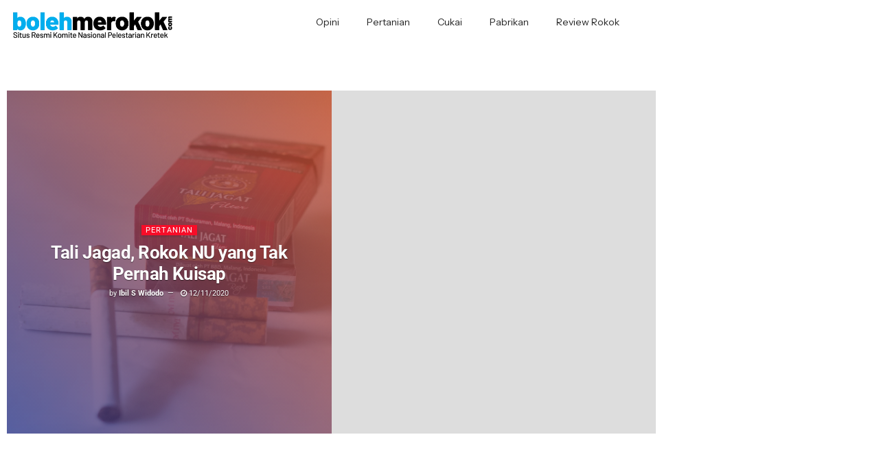

--- FILE ---
content_type: text/html; charset=UTF-8
request_url: https://bolehmerokok.com/tag/tali-jagad/
body_size: 26762
content:
<!doctype html><html lang="en-US"><head><meta charset="UTF-8"><link rel="preconnect" href="https://fonts.gstatic.com/" crossorigin /><meta name="viewport" content="width=device-width, initial-scale=1"><link rel="profile" href="https://gmpg.org/xfn/11"><meta name='robots' content='index, follow, max-image-preview:large, max-snippet:-1, max-video-preview:-1' /> <script data-optimized="1" type="text/javascript" src="[data-uri]" defer></script> <title>tali jagad Archives &#187; Boleh Merokok</title><link rel="canonical" href="https://bolehmerokok.com/tag/tali-jagad/" /><meta property="og:locale" content="en_US" /><meta property="og:type" content="article" /><meta property="og:title" content="tali jagad Archives &#187; Boleh Merokok" /><meta property="og:url" content="https://bolehmerokok.com/tag/tali-jagad/" /><meta property="og:site_name" content="Boleh Merokok" /><meta property="og:image" content="https://bolehmerokok.com/wp-content/uploads/2021/08/27207124839_61c14599df_c.jpg" /><meta property="og:image:width" content="799" /><meta property="og:image:height" content="533" /><meta property="og:image:type" content="image/jpeg" /><meta name="twitter:card" content="summary_large_image" /><meta name="twitter:site" content="@boleh_merokok" /> <script type="application/ld+json" class="yoast-schema-graph">{"@context":"https://schema.org","@graph":[{"@type":"CollectionPage","@id":"https://bolehmerokok.com/tag/tali-jagad/","url":"https://bolehmerokok.com/tag/tali-jagad/","name":"tali jagad Archives &#187; Boleh Merokok","isPartOf":{"@id":"https://purple-snake-773590.hostingersite.com/#website"},"primaryImageOfPage":{"@id":"https://bolehmerokok.com/tag/tali-jagad/#primaryimage"},"image":{"@id":"https://bolehmerokok.com/tag/tali-jagad/#primaryimage"},"thumbnailUrl":"https://bolehmerokok.com/wp-content/uploads/2018/09/27683913415_2508a877a2_k.jpg","breadcrumb":{"@id":"https://bolehmerokok.com/tag/tali-jagad/#breadcrumb"},"inLanguage":"en-US"},{"@type":"ImageObject","inLanguage":"en-US","@id":"https://bolehmerokok.com/tag/tali-jagad/#primaryimage","url":"https://bolehmerokok.com/wp-content/uploads/2018/09/27683913415_2508a877a2_k.jpg","contentUrl":"https://bolehmerokok.com/wp-content/uploads/2018/09/27683913415_2508a877a2_k.jpg","width":2048,"height":1365},{"@type":"BreadcrumbList","@id":"https://bolehmerokok.com/tag/tali-jagad/#breadcrumb","itemListElement":[{"@type":"ListItem","position":1,"name":"Home","item":"https://bolehmerokok.com/"},{"@type":"ListItem","position":2,"name":"tali jagad"}]},{"@type":"WebSite","@id":"https://purple-snake-773590.hostingersite.com/#website","url":"https://purple-snake-773590.hostingersite.com/","name":"Boleh Merokok","description":"Situs Resmi Komite Nasional Pelestarian Kretek","publisher":{"@id":"https://purple-snake-773590.hostingersite.com/#organization"},"potentialAction":[{"@type":"SearchAction","target":{"@type":"EntryPoint","urlTemplate":"https://purple-snake-773590.hostingersite.com/?s={search_term_string}"},"query-input":{"@type":"PropertyValueSpecification","valueRequired":true,"valueName":"search_term_string"}}],"inLanguage":"en-US"},{"@type":"Organization","@id":"https://purple-snake-773590.hostingersite.com/#organization","name":"Komite Nasional Pelestarian Kretek","alternateName":"KNPK","url":"https://purple-snake-773590.hostingersite.com/","logo":{"@type":"ImageObject","inLanguage":"en-US","@id":"https://purple-snake-773590.hostingersite.com/#/schema/logo/image/","url":"https://bolehmerokok.com/wp-content/uploads/2018/12/Logo-KNPK-rev003.jpg","contentUrl":"https://bolehmerokok.com/wp-content/uploads/2018/12/Logo-KNPK-rev003.jpg","width":774,"height":356,"caption":"Komite Nasional Pelestarian Kretek"},"image":{"@id":"https://purple-snake-773590.hostingersite.com/#/schema/logo/image/"},"sameAs":["https://www.facebook.com/BolehMerokokdotcom/","https://x.com/boleh_merokok","https://www.instagram.com/boleh_merokok/"]}]}</script> <link rel='dns-prefetch' href='//www.googletagmanager.com' /><link rel='dns-prefetch' href='//pagead2.googlesyndication.com' /><link rel="alternate" type="application/rss+xml" title="Boleh Merokok &raquo; Feed" href="https://bolehmerokok.com/feed/" /><link rel="alternate" type="application/rss+xml" title="Boleh Merokok &raquo; Comments Feed" href="https://bolehmerokok.com/comments/feed/" /><link rel="alternate" type="application/rss+xml" title="Boleh Merokok &raquo; tali jagad Tag Feed" href="https://bolehmerokok.com/tag/tali-jagad/feed/" /><style id='wp-img-auto-sizes-contain-inline-css'>img:is([sizes=auto i],[sizes^="auto," i]){contain-intrinsic-size:3000px 1500px}
/*# sourceURL=wp-img-auto-sizes-contain-inline-css */</style> <script src="[data-uri]" defer></script><script data-optimized="1" src="https://bolehmerokok.com/wp-content/plugins/litespeed-cache/assets/js/webfontloader.min.js" defer></script><link data-optimized="2" rel="stylesheet" href="https://bolehmerokok.com/wp-content/litespeed/css/7452f4933d9d9ba3b7fc185cdbfb96a7.css?ver=77927" /><style id='global-styles-inline-css'>:root{--wp--preset--aspect-ratio--square: 1;--wp--preset--aspect-ratio--4-3: 4/3;--wp--preset--aspect-ratio--3-4: 3/4;--wp--preset--aspect-ratio--3-2: 3/2;--wp--preset--aspect-ratio--2-3: 2/3;--wp--preset--aspect-ratio--16-9: 16/9;--wp--preset--aspect-ratio--9-16: 9/16;--wp--preset--color--black: #000000;--wp--preset--color--cyan-bluish-gray: #abb8c3;--wp--preset--color--white: #ffffff;--wp--preset--color--pale-pink: #f78da7;--wp--preset--color--vivid-red: #cf2e2e;--wp--preset--color--luminous-vivid-orange: #ff6900;--wp--preset--color--luminous-vivid-amber: #fcb900;--wp--preset--color--light-green-cyan: #7bdcb5;--wp--preset--color--vivid-green-cyan: #00d084;--wp--preset--color--pale-cyan-blue: #8ed1fc;--wp--preset--color--vivid-cyan-blue: #0693e3;--wp--preset--color--vivid-purple: #9b51e0;--wp--preset--gradient--vivid-cyan-blue-to-vivid-purple: linear-gradient(135deg,rgb(6,147,227) 0%,rgb(155,81,224) 100%);--wp--preset--gradient--light-green-cyan-to-vivid-green-cyan: linear-gradient(135deg,rgb(122,220,180) 0%,rgb(0,208,130) 100%);--wp--preset--gradient--luminous-vivid-amber-to-luminous-vivid-orange: linear-gradient(135deg,rgb(252,185,0) 0%,rgb(255,105,0) 100%);--wp--preset--gradient--luminous-vivid-orange-to-vivid-red: linear-gradient(135deg,rgb(255,105,0) 0%,rgb(207,46,46) 100%);--wp--preset--gradient--very-light-gray-to-cyan-bluish-gray: linear-gradient(135deg,rgb(238,238,238) 0%,rgb(169,184,195) 100%);--wp--preset--gradient--cool-to-warm-spectrum: linear-gradient(135deg,rgb(74,234,220) 0%,rgb(151,120,209) 20%,rgb(207,42,186) 40%,rgb(238,44,130) 60%,rgb(251,105,98) 80%,rgb(254,248,76) 100%);--wp--preset--gradient--blush-light-purple: linear-gradient(135deg,rgb(255,206,236) 0%,rgb(152,150,240) 100%);--wp--preset--gradient--blush-bordeaux: linear-gradient(135deg,rgb(254,205,165) 0%,rgb(254,45,45) 50%,rgb(107,0,62) 100%);--wp--preset--gradient--luminous-dusk: linear-gradient(135deg,rgb(255,203,112) 0%,rgb(199,81,192) 50%,rgb(65,88,208) 100%);--wp--preset--gradient--pale-ocean: linear-gradient(135deg,rgb(255,245,203) 0%,rgb(182,227,212) 50%,rgb(51,167,181) 100%);--wp--preset--gradient--electric-grass: linear-gradient(135deg,rgb(202,248,128) 0%,rgb(113,206,126) 100%);--wp--preset--gradient--midnight: linear-gradient(135deg,rgb(2,3,129) 0%,rgb(40,116,252) 100%);--wp--preset--font-size--small: 13px;--wp--preset--font-size--medium: 20px;--wp--preset--font-size--large: 36px;--wp--preset--font-size--x-large: 42px;--wp--preset--spacing--20: 0.44rem;--wp--preset--spacing--30: 0.67rem;--wp--preset--spacing--40: 1rem;--wp--preset--spacing--50: 1.5rem;--wp--preset--spacing--60: 2.25rem;--wp--preset--spacing--70: 3.38rem;--wp--preset--spacing--80: 5.06rem;--wp--preset--shadow--natural: 6px 6px 9px rgba(0, 0, 0, 0.2);--wp--preset--shadow--deep: 12px 12px 50px rgba(0, 0, 0, 0.4);--wp--preset--shadow--sharp: 6px 6px 0px rgba(0, 0, 0, 0.2);--wp--preset--shadow--outlined: 6px 6px 0px -3px rgb(255, 255, 255), 6px 6px rgb(0, 0, 0);--wp--preset--shadow--crisp: 6px 6px 0px rgb(0, 0, 0);}:root { --wp--style--global--content-size: 800px;--wp--style--global--wide-size: 1200px; }:where(body) { margin: 0; }.wp-site-blocks > .alignleft { float: left; margin-right: 2em; }.wp-site-blocks > .alignright { float: right; margin-left: 2em; }.wp-site-blocks > .aligncenter { justify-content: center; margin-left: auto; margin-right: auto; }:where(.wp-site-blocks) > * { margin-block-start: 24px; margin-block-end: 0; }:where(.wp-site-blocks) > :first-child { margin-block-start: 0; }:where(.wp-site-blocks) > :last-child { margin-block-end: 0; }:root { --wp--style--block-gap: 24px; }:root :where(.is-layout-flow) > :first-child{margin-block-start: 0;}:root :where(.is-layout-flow) > :last-child{margin-block-end: 0;}:root :where(.is-layout-flow) > *{margin-block-start: 24px;margin-block-end: 0;}:root :where(.is-layout-constrained) > :first-child{margin-block-start: 0;}:root :where(.is-layout-constrained) > :last-child{margin-block-end: 0;}:root :where(.is-layout-constrained) > *{margin-block-start: 24px;margin-block-end: 0;}:root :where(.is-layout-flex){gap: 24px;}:root :where(.is-layout-grid){gap: 24px;}.is-layout-flow > .alignleft{float: left;margin-inline-start: 0;margin-inline-end: 2em;}.is-layout-flow > .alignright{float: right;margin-inline-start: 2em;margin-inline-end: 0;}.is-layout-flow > .aligncenter{margin-left: auto !important;margin-right: auto !important;}.is-layout-constrained > .alignleft{float: left;margin-inline-start: 0;margin-inline-end: 2em;}.is-layout-constrained > .alignright{float: right;margin-inline-start: 2em;margin-inline-end: 0;}.is-layout-constrained > .aligncenter{margin-left: auto !important;margin-right: auto !important;}.is-layout-constrained > :where(:not(.alignleft):not(.alignright):not(.alignfull)){max-width: var(--wp--style--global--content-size);margin-left: auto !important;margin-right: auto !important;}.is-layout-constrained > .alignwide{max-width: var(--wp--style--global--wide-size);}body .is-layout-flex{display: flex;}.is-layout-flex{flex-wrap: wrap;align-items: center;}.is-layout-flex > :is(*, div){margin: 0;}body .is-layout-grid{display: grid;}.is-layout-grid > :is(*, div){margin: 0;}body{padding-top: 0px;padding-right: 0px;padding-bottom: 0px;padding-left: 0px;}a:where(:not(.wp-element-button)){text-decoration: underline;}:root :where(.wp-element-button, .wp-block-button__link){background-color: #32373c;border-width: 0;color: #fff;font-family: inherit;font-size: inherit;font-style: inherit;font-weight: inherit;letter-spacing: inherit;line-height: inherit;padding-top: calc(0.667em + 2px);padding-right: calc(1.333em + 2px);padding-bottom: calc(0.667em + 2px);padding-left: calc(1.333em + 2px);text-decoration: none;text-transform: inherit;}.has-black-color{color: var(--wp--preset--color--black) !important;}.has-cyan-bluish-gray-color{color: var(--wp--preset--color--cyan-bluish-gray) !important;}.has-white-color{color: var(--wp--preset--color--white) !important;}.has-pale-pink-color{color: var(--wp--preset--color--pale-pink) !important;}.has-vivid-red-color{color: var(--wp--preset--color--vivid-red) !important;}.has-luminous-vivid-orange-color{color: var(--wp--preset--color--luminous-vivid-orange) !important;}.has-luminous-vivid-amber-color{color: var(--wp--preset--color--luminous-vivid-amber) !important;}.has-light-green-cyan-color{color: var(--wp--preset--color--light-green-cyan) !important;}.has-vivid-green-cyan-color{color: var(--wp--preset--color--vivid-green-cyan) !important;}.has-pale-cyan-blue-color{color: var(--wp--preset--color--pale-cyan-blue) !important;}.has-vivid-cyan-blue-color{color: var(--wp--preset--color--vivid-cyan-blue) !important;}.has-vivid-purple-color{color: var(--wp--preset--color--vivid-purple) !important;}.has-black-background-color{background-color: var(--wp--preset--color--black) !important;}.has-cyan-bluish-gray-background-color{background-color: var(--wp--preset--color--cyan-bluish-gray) !important;}.has-white-background-color{background-color: var(--wp--preset--color--white) !important;}.has-pale-pink-background-color{background-color: var(--wp--preset--color--pale-pink) !important;}.has-vivid-red-background-color{background-color: var(--wp--preset--color--vivid-red) !important;}.has-luminous-vivid-orange-background-color{background-color: var(--wp--preset--color--luminous-vivid-orange) !important;}.has-luminous-vivid-amber-background-color{background-color: var(--wp--preset--color--luminous-vivid-amber) !important;}.has-light-green-cyan-background-color{background-color: var(--wp--preset--color--light-green-cyan) !important;}.has-vivid-green-cyan-background-color{background-color: var(--wp--preset--color--vivid-green-cyan) !important;}.has-pale-cyan-blue-background-color{background-color: var(--wp--preset--color--pale-cyan-blue) !important;}.has-vivid-cyan-blue-background-color{background-color: var(--wp--preset--color--vivid-cyan-blue) !important;}.has-vivid-purple-background-color{background-color: var(--wp--preset--color--vivid-purple) !important;}.has-black-border-color{border-color: var(--wp--preset--color--black) !important;}.has-cyan-bluish-gray-border-color{border-color: var(--wp--preset--color--cyan-bluish-gray) !important;}.has-white-border-color{border-color: var(--wp--preset--color--white) !important;}.has-pale-pink-border-color{border-color: var(--wp--preset--color--pale-pink) !important;}.has-vivid-red-border-color{border-color: var(--wp--preset--color--vivid-red) !important;}.has-luminous-vivid-orange-border-color{border-color: var(--wp--preset--color--luminous-vivid-orange) !important;}.has-luminous-vivid-amber-border-color{border-color: var(--wp--preset--color--luminous-vivid-amber) !important;}.has-light-green-cyan-border-color{border-color: var(--wp--preset--color--light-green-cyan) !important;}.has-vivid-green-cyan-border-color{border-color: var(--wp--preset--color--vivid-green-cyan) !important;}.has-pale-cyan-blue-border-color{border-color: var(--wp--preset--color--pale-cyan-blue) !important;}.has-vivid-cyan-blue-border-color{border-color: var(--wp--preset--color--vivid-cyan-blue) !important;}.has-vivid-purple-border-color{border-color: var(--wp--preset--color--vivid-purple) !important;}.has-vivid-cyan-blue-to-vivid-purple-gradient-background{background: var(--wp--preset--gradient--vivid-cyan-blue-to-vivid-purple) !important;}.has-light-green-cyan-to-vivid-green-cyan-gradient-background{background: var(--wp--preset--gradient--light-green-cyan-to-vivid-green-cyan) !important;}.has-luminous-vivid-amber-to-luminous-vivid-orange-gradient-background{background: var(--wp--preset--gradient--luminous-vivid-amber-to-luminous-vivid-orange) !important;}.has-luminous-vivid-orange-to-vivid-red-gradient-background{background: var(--wp--preset--gradient--luminous-vivid-orange-to-vivid-red) !important;}.has-very-light-gray-to-cyan-bluish-gray-gradient-background{background: var(--wp--preset--gradient--very-light-gray-to-cyan-bluish-gray) !important;}.has-cool-to-warm-spectrum-gradient-background{background: var(--wp--preset--gradient--cool-to-warm-spectrum) !important;}.has-blush-light-purple-gradient-background{background: var(--wp--preset--gradient--blush-light-purple) !important;}.has-blush-bordeaux-gradient-background{background: var(--wp--preset--gradient--blush-bordeaux) !important;}.has-luminous-dusk-gradient-background{background: var(--wp--preset--gradient--luminous-dusk) !important;}.has-pale-ocean-gradient-background{background: var(--wp--preset--gradient--pale-ocean) !important;}.has-electric-grass-gradient-background{background: var(--wp--preset--gradient--electric-grass) !important;}.has-midnight-gradient-background{background: var(--wp--preset--gradient--midnight) !important;}.has-small-font-size{font-size: var(--wp--preset--font-size--small) !important;}.has-medium-font-size{font-size: var(--wp--preset--font-size--medium) !important;}.has-large-font-size{font-size: var(--wp--preset--font-size--large) !important;}.has-x-large-font-size{font-size: var(--wp--preset--font-size--x-large) !important;}
:root :where(.wp-block-pullquote){font-size: 1.5em;line-height: 1.6;}
/*# sourceURL=global-styles-inline-css */</style><style id='ez-toc-inline-css'>div#ez-toc-container .ez-toc-title {font-size: 120%;}div#ez-toc-container .ez-toc-title {font-weight: 500;}div#ez-toc-container ul li , div#ez-toc-container ul li a {font-size: 95%;}div#ez-toc-container ul li , div#ez-toc-container ul li a {font-weight: 500;}div#ez-toc-container nav ul ul li {font-size: 90%;}.ez-toc-box-title {font-weight: bold; margin-bottom: 10px; text-align: center; text-transform: uppercase; letter-spacing: 1px; color: #666; padding-bottom: 5px;position:absolute;top:-4%;left:5%;background-color: inherit;transition: top 0.3s ease;}.ez-toc-box-title.toc-closed {top:-25%;}
.ez-toc-container-direction {direction: ltr;}.ez-toc-counter ul{counter-reset: item ;}.ez-toc-counter nav ul li a::before {content: counters(item, '.', decimal) '. ';display: inline-block;counter-increment: item;flex-grow: 0;flex-shrink: 0;margin-right: .2em; float: left; }.ez-toc-widget-direction {direction: ltr;}.ez-toc-widget-container ul{counter-reset: item ;}.ez-toc-widget-container nav ul li a::before {content: counters(item, '.', decimal) '. ';display: inline-block;counter-increment: item;flex-grow: 0;flex-shrink: 0;margin-right: .2em; float: left; }
/*# sourceURL=ez-toc-inline-css */</style> <script src="https://bolehmerokok.com/wp-includes/js/jquery/jquery.min.js" id="jquery-core-js"></script> <script data-optimized="1" src="https://bolehmerokok.com/wp-content/litespeed/js/4890a2debfb61a155d8e127dde582dbc.js?ver=82dbc" id="jquery-migrate-js" defer data-deferred="1"></script> 
 <script src="https://www.googletagmanager.com/gtag/js?id=G-S3NDMJN8K9" id="google_gtagjs-js" defer data-deferred="1"></script> <script id="google_gtagjs-js-after" src="[data-uri]" defer></script> <link rel="https://api.w.org/" href="https://bolehmerokok.com/wp-json/" /><link rel="alternate" title="JSON" type="application/json" href="https://bolehmerokok.com/wp-json/wp/v2/tags/938" /><link rel="EditURI" type="application/rsd+xml" title="RSD" href="https://bolehmerokok.com/xmlrpc.php?rsd" /><meta name="generator" content="WordPress 6.9" /><meta name="generator" content="Site Kit by Google 1.171.0" /><meta name="google-adsense-platform-account" content="ca-host-pub-2644536267352236"><meta name="google-adsense-platform-domain" content="sitekit.withgoogle.com"><meta name="generator" content="Elementor 3.34.1; features: e_font_icon_svg; settings: css_print_method-external, google_font-enabled, font_display-auto"><style>.e-con.e-parent:nth-of-type(n+4):not(.e-lazyloaded):not(.e-no-lazyload),
				.e-con.e-parent:nth-of-type(n+4):not(.e-lazyloaded):not(.e-no-lazyload) * {
					background-image: none !important;
				}
				@media screen and (max-height: 1024px) {
					.e-con.e-parent:nth-of-type(n+3):not(.e-lazyloaded):not(.e-no-lazyload),
					.e-con.e-parent:nth-of-type(n+3):not(.e-lazyloaded):not(.e-no-lazyload) * {
						background-image: none !important;
					}
				}
				@media screen and (max-height: 640px) {
					.e-con.e-parent:nth-of-type(n+2):not(.e-lazyloaded):not(.e-no-lazyload),
					.e-con.e-parent:nth-of-type(n+2):not(.e-lazyloaded):not(.e-no-lazyload) * {
						background-image: none !important;
					}
				}</style> <script async src="https://pagead2.googlesyndication.com/pagead/js/adsbygoogle.js?client=ca-pub-3171448894156039&amp;host=ca-host-pub-2644536267352236" crossorigin="anonymous"></script> <link rel="icon" href="https://bolehmerokok.com/wp-content/uploads/2016/03/Icon-bolehmerokok-1-150x150.png" sizes="32x32" /><link rel="icon" href="https://bolehmerokok.com/wp-content/uploads/2016/03/Icon-bolehmerokok-1.png" sizes="192x192" /><link rel="apple-touch-icon" href="https://bolehmerokok.com/wp-content/uploads/2016/03/Icon-bolehmerokok-1.png" /><meta name="msapplication-TileImage" content="https://bolehmerokok.com/wp-content/uploads/2016/03/Icon-bolehmerokok-1.png" /><style id="jeg_dynamic_css" type="text/css" data-type="jeg_custom-css"></style></head><body class="archive tag tag-tali-jagad tag-938 wp-custom-logo wp-embed-responsive wp-theme-hello-elementor hello-elementor-default elementor-page-13194 elementor-default elementor-template-full-width elementor-kit-7448"><a class="skip-link screen-reader-text" href="#content">Skip to content</a><header data-elementor-type="header" data-elementor-id="13146" class="elementor elementor-13146 elementor-location-header" data-elementor-post-type="elementor_library"><section class="elementor-section elementor-top-section elementor-element elementor-element-4f6679f elementor-section-content-middle elementor-section-boxed elementor-section-height-default elementor-section-height-default" data-id="4f6679f" data-element_type="section" data-settings="{&quot;background_background&quot;:&quot;classic&quot;,&quot;sticky&quot;:&quot;top&quot;,&quot;sticky_on&quot;:[&quot;desktop&quot;,&quot;tablet&quot;,&quot;mobile&quot;],&quot;sticky_offset&quot;:0,&quot;sticky_effects_offset&quot;:0,&quot;sticky_anchor_link_offset&quot;:0}"><div class="elementor-container elementor-column-gap-default"><div class="elementor-column elementor-col-50 elementor-top-column elementor-element elementor-element-16886a5" data-id="16886a5" data-element_type="column"><div class="elementor-widget-wrap elementor-element-populated"><div class="elementor-element elementor-element-944121e elementor-widget elementor-widget-theme-site-logo elementor-widget-image" data-id="944121e" data-element_type="widget" data-widget_type="theme-site-logo.default"><div class="elementor-widget-container">
<a href="https://bolehmerokok.com">
<img data-lazyloaded="1" src="[data-uri]" data-src="https://bolehmerokok.com/wp-content/uploads/2020/09/logo-boleh-merokok.png" class="attachment-medium_large size-medium_large wp-image-7105" alt="" data-srcset="https://bolehmerokok.com/wp-content/uploads/2020/09/logo-boleh-merokok.png 484w, https://bolehmerokok.com/wp-content/uploads/2020/09/logo-boleh-merokok-300x64.png 300w" data-sizes="(max-width: 484px) 100vw, 484px" />				</a></div></div></div></div><div class="elementor-column elementor-col-50 elementor-top-column elementor-element elementor-element-00dbaac" data-id="00dbaac" data-element_type="column"><div class="elementor-widget-wrap elementor-element-populated"><div class="elementor-element elementor-element-d677916 elementor-nav-menu__align-center elementor-nav-menu--stretch elementor-nav-menu--dropdown-tablet elementor-nav-menu__text-align-aside elementor-nav-menu--toggle elementor-nav-menu--burger elementor-widget elementor-widget-nav-menu" data-id="d677916" data-element_type="widget" data-settings="{&quot;full_width&quot;:&quot;stretch&quot;,&quot;layout&quot;:&quot;horizontal&quot;,&quot;submenu_icon&quot;:{&quot;value&quot;:&quot;&lt;svg aria-hidden=\&quot;true\&quot; class=\&quot;e-font-icon-svg e-fas-caret-down\&quot; viewBox=\&quot;0 0 320 512\&quot; xmlns=\&quot;http:\/\/www.w3.org\/2000\/svg\&quot;&gt;&lt;path d=\&quot;M31.3 192h257.3c17.8 0 26.7 21.5 14.1 34.1L174.1 354.8c-7.8 7.8-20.5 7.8-28.3 0L17.2 226.1C4.6 213.5 13.5 192 31.3 192z\&quot;&gt;&lt;\/path&gt;&lt;\/svg&gt;&quot;,&quot;library&quot;:&quot;fa-solid&quot;},&quot;toggle&quot;:&quot;burger&quot;}" data-widget_type="nav-menu.default"><div class="elementor-widget-container"><nav aria-label="Menu" class="elementor-nav-menu--main elementor-nav-menu__container elementor-nav-menu--layout-horizontal e--pointer-text e--animation-grow"><ul id="menu-1-d677916" class="elementor-nav-menu"><li class="menu-item menu-item-type-taxonomy menu-item-object-category menu-item-11195"><a href="https://bolehmerokok.com/category/opini/" class="elementor-item">Opini</a></li><li class="menu-item menu-item-type-taxonomy menu-item-object-category menu-item-11196"><a href="https://bolehmerokok.com/category/pertanian/" class="elementor-item">Pertanian</a></li><li class="menu-item menu-item-type-taxonomy menu-item-object-category menu-item-11197"><a href="https://bolehmerokok.com/category/cukai/" class="elementor-item">Cukai</a></li><li class="menu-item menu-item-type-taxonomy menu-item-object-category menu-item-13182"><a href="https://bolehmerokok.com/category/pabrikan/" class="elementor-item">Pabrikan</a></li><li class="menu-item menu-item-type-taxonomy menu-item-object-category menu-item-11199"><a href="https://bolehmerokok.com/category/pabrikan/review-rokok/" class="elementor-item">Review Rokok</a></li></ul></nav><div class="elementor-menu-toggle" role="button" tabindex="0" aria-label="Menu Toggle" aria-expanded="false">
<svg aria-hidden="true" role="presentation" class="elementor-menu-toggle__icon--open e-font-icon-svg e-eicon-menu-bar" viewBox="0 0 1000 1000" xmlns="http://www.w3.org/2000/svg"><path d="M104 333H896C929 333 958 304 958 271S929 208 896 208H104C71 208 42 237 42 271S71 333 104 333ZM104 583H896C929 583 958 554 958 521S929 458 896 458H104C71 458 42 487 42 521S71 583 104 583ZM104 833H896C929 833 958 804 958 771S929 708 896 708H104C71 708 42 737 42 771S71 833 104 833Z"></path></svg><svg aria-hidden="true" role="presentation" class="elementor-menu-toggle__icon--close e-font-icon-svg e-eicon-close" viewBox="0 0 1000 1000" xmlns="http://www.w3.org/2000/svg"><path d="M742 167L500 408 258 167C246 154 233 150 217 150 196 150 179 158 167 167 154 179 150 196 150 212 150 229 154 242 171 254L408 500 167 742C138 771 138 800 167 829 196 858 225 858 254 829L496 587 738 829C750 842 767 846 783 846 800 846 817 842 829 829 842 817 846 804 846 783 846 767 842 750 829 737L588 500 833 258C863 229 863 200 833 171 804 137 775 137 742 167Z"></path></svg></div><nav class="elementor-nav-menu--dropdown elementor-nav-menu__container" aria-hidden="true"><ul id="menu-2-d677916" class="elementor-nav-menu"><li class="menu-item menu-item-type-taxonomy menu-item-object-category menu-item-11195"><a href="https://bolehmerokok.com/category/opini/" class="elementor-item" tabindex="-1">Opini</a></li><li class="menu-item menu-item-type-taxonomy menu-item-object-category menu-item-11196"><a href="https://bolehmerokok.com/category/pertanian/" class="elementor-item" tabindex="-1">Pertanian</a></li><li class="menu-item menu-item-type-taxonomy menu-item-object-category menu-item-11197"><a href="https://bolehmerokok.com/category/cukai/" class="elementor-item" tabindex="-1">Cukai</a></li><li class="menu-item menu-item-type-taxonomy menu-item-object-category menu-item-13182"><a href="https://bolehmerokok.com/category/pabrikan/" class="elementor-item" tabindex="-1">Pabrikan</a></li><li class="menu-item menu-item-type-taxonomy menu-item-object-category menu-item-11199"><a href="https://bolehmerokok.com/category/pabrikan/review-rokok/" class="elementor-item" tabindex="-1">Review Rokok</a></li></ul></nav></div></div></div></div></div></section></header><div data-elementor-type="archive" data-elementor-id="13194" class="elementor elementor-13194 elementor-location-archive" data-elementor-post-type="elementor_library"><section class="elementor-section elementor-top-section elementor-element elementor-element-128abb1 elementor-section-boxed elementor-section-height-default elementor-section-height-default" data-id="128abb1" data-element_type="section"><div class="elementor-container elementor-column-gap-default"><div class="elementor-column elementor-col-100 elementor-top-column elementor-element elementor-element-80fbda5" data-id="80fbda5" data-element_type="column"><div class="elementor-widget-wrap elementor-element-populated"><div class="elementor-element elementor-element-d1c6612 elementor-widget elementor-widget-epic_archive_hero_elementor" data-id="d1c6612" data-element_type="widget" data-widget_type="epic_archive_hero_elementor.default"><div class="elementor-widget-container"><div  class="jeg_heroblock jeg_heroblock_1 jeg_col_2o3 jeg_hero_style_5   " data-margin="0" ><div class="jeg_heroblock_wrapper" style='margin: 0px 0px -0px -0px;'><article class="jeg_post jeg_hero_item_1 post-5014 post type-post status-publish format-standard has-post-thumbnail hentry category-pertanian tag-kretek-antik-baltiga-nitisemito-merchandise-rokok tag-boleh-merokok tag-bolehmerokok tag-knpk tag-kretek tag-perokok tag-rokok tag-tali-jagad tag-tembakau tag-warisan-budaya" style="padding: 0 0 0px 0px;"><div class="jeg_block_container">
<span class="jeg_postformat_icon"></span><div class="jeg_thumb">
<a href="https://bolehmerokok.com/2018/09/tali-jagad-rokok-nu-yang-tak-pernah-kuisap/" ><div class="thumbnail-container thumbnail-background" data-src="https://bolehmerokok.com/wp-content/uploads/2018/09/27683913415_2508a877a2_k.jpg" ><div class="lazyloaded" data-src="https://bolehmerokok.com/wp-content/uploads/2018/09/27683913415_2508a877a2_k.jpg" style="background-image: url(https://bolehmerokok.com/wp-content/uploads/2018/09/27683913415_2508a877a2_k.jpg)"></div></div></a></div><div class="jeg_postblock_content"><div class="jeg_post_category"><a href="https://bolehmerokok.com/category/pertanian/" class="category-pertanian">Pertanian</a></div><div class="jeg_post_info"><h2 class="jeg_post_title">
<a href="https://bolehmerokok.com/2018/09/tali-jagad-rokok-nu-yang-tak-pernah-kuisap/" >Tali Jagad, Rokok NU yang Tak Pernah Kuisap</a></h2><div class="jeg_post_meta"><div class="jeg_meta_author"><span class="by">by</span> <a href="https://bolehmerokok.com/author/slamet-widodo/">Ibil S Widodo</a></div><div class="jeg_meta_date"><a href="https://bolehmerokok.com/2018/09/tali-jagad-rokok-nu-yang-tak-pernah-kuisap/"><i class="fa fa-clock-o"></i> 12/11/2020</a></div></div></div></div></div></article><div class="jeg_heroblock_scroller"><article class="jeg_post jeg_hero_item_2 jeg_hero_empty" style="padding: 0 0 0px 0px;"><div class="jeg_block_container"></div></article><article class="jeg_post jeg_hero_item_3 jeg_hero_empty" style="padding: 0 0 0px 0px;"><div class="jeg_block_container"></div></article><article class="jeg_post jeg_hero_item_4 jeg_hero_empty" style="padding: 0 0 0px 0px;"><div class="jeg_block_container"></div></article></div></div></div></div></div></div></div></div></section><section class="elementor-section elementor-top-section elementor-element elementor-element-4dbe2a1 elementor-section-boxed elementor-section-height-default elementor-section-height-default" data-id="4dbe2a1" data-element_type="section"><div class="elementor-container elementor-column-gap-default"><div class="elementor-column elementor-col-50 elementor-top-column elementor-element elementor-element-e8407cc" data-id="e8407cc" data-element_type="column"><div class="elementor-widget-wrap elementor-element-populated"></div></div><div class="elementor-column elementor-col-50 elementor-top-column elementor-element elementor-element-00e9e4e" data-id="00e9e4e" data-element_type="column"><div class="elementor-widget-wrap elementor-element-populated"><div class="elementor-element elementor-element-b8f2644 elementor-widget elementor-widget-epic_block_31_elementor" data-id="b8f2644" data-element_type="widget" data-settings="{&quot;sticky&quot;:&quot;top&quot;,&quot;sticky_effects_offset&quot;:96,&quot;sticky_parent&quot;:&quot;yes&quot;,&quot;sticky_on&quot;:[&quot;desktop&quot;,&quot;tablet&quot;,&quot;mobile&quot;],&quot;sticky_offset&quot;:0,&quot;sticky_anchor_link_offset&quot;:0}" data-widget_type="epic_block_31_elementor.default"><div class="elementor-widget-container"><div  class="jeg_postblock_31 jeg_postblock jeg_module_hook jeg_pagination_disable jeg_col_2o3 epic_module_5014_2_697cc261ca71e   " data-unique="epic_module_5014_2_697cc261ca71e"><div class="jeg_block_heading jeg_block_heading_6 jeg_subcat_right"><h3 class="jeg_block_title"><span>Paling Populer</span></h3></div><div class="jeg_block_container jeg_load_more_flag"><div class="jeg_posts jeg_load_more_flag "><article class="jeg_post jeg_pl_sm_2 post-13265 post type-post status-publish format-standard has-post-thumbnail hentry category-opini tag-rokok-ilegal tag-tingwe"><div class="jeg_postblock_content"><div class="jeg_post_category">
<a href="https://bolehmerokok.com/category/opini/" class="category-opini">Opini</a></div><h3 class="jeg_post_title">
<a href="https://bolehmerokok.com/2025/06/tingwe-lebih-baik-ketimbang-rokok-ilegal/">Tingwe Lebih Baik ketimbang Rokok Ilegal: Lebih Murah dan Lebih Hemat</a></h3><div class="jeg_post_meta"><div class="jeg_meta_date"><a href="https://bolehmerokok.com/2025/06/tingwe-lebih-baik-ketimbang-rokok-ilegal/" ><i class="fa fa-clock-o"></i> 12/06/2025</a></div></div></div></article><article class="jeg_post jeg_pl_sm_2 post-13268 post type-post status-publish format-standard has-post-thumbnail hentry category-opini tag-nicotine-war tag-perang-nikoton tag-rokok-putih"><div class="jeg_postblock_content"><div class="jeg_post_category">
<a href="https://bolehmerokok.com/category/opini/" class="category-opini">Opini</a></div><h3 class="jeg_post_title">
<a href="https://bolehmerokok.com/2025/06/perang-nikotin-bikin-tembakau-ditekan-agar-antitembakau-bisa-jualan/">Memahami Perang Nikotin: Industri Tembakau Ditekan biar Dagangan Antitembakau Bisa Terjual</a></h3><div class="jeg_post_meta"><div class="jeg_meta_date"><a href="https://bolehmerokok.com/2025/06/perang-nikotin-bikin-tembakau-ditekan-agar-antitembakau-bisa-jualan/" ><i class="fa fa-clock-o"></i> 16/06/2025</a></div></div></div></article><article class="jeg_post jeg_pl_sm_2 post-13074 post type-post status-publish format-standard has-post-thumbnail hentry category-opini tag-kanker-paru-paru tag-pilihan-redaksi"><div class="jeg_postblock_content"><div class="jeg_post_category">
<a href="https://bolehmerokok.com/category/opini/" class="category-opini">Opini</a></div><h3 class="jeg_post_title">
<a href="https://bolehmerokok.com/2025/02/penyebab-kanker-paru-paru-bukan-rokok/">Banyak Pengidap Kanker Paru-paru Justru Bukan dari Perokok, Karena Rokok Bukan Penyebab Utamanya!</a></h3><div class="jeg_post_meta"><div class="jeg_meta_date"><a href="https://bolehmerokok.com/2025/02/penyebab-kanker-paru-paru-bukan-rokok/" ><i class="fa fa-clock-o"></i> 10/02/2025</a></div></div></div></article><article class="jeg_post jeg_pl_sm_2 post-13127 post type-post status-publish format-standard has-post-thumbnail hentry category-opini tag-pilihan-redaksi tag-ruu-tni tag-tembakau tag-tentara tag-tni"><div class="jeg_postblock_content"><div class="jeg_post_category">
<a href="https://bolehmerokok.com/category/opini/" class="category-opini">Opini</a></div><h3 class="jeg_post_title">
<a href="https://bolehmerokok.com/2025/04/ruu-tni-bisa-saja-bahayakan-industri-tembakau/">RUU TNI Bisa Saja Bahayakan Industri Tembakau, Karena Tentara Tahu Apa Soal Tanaman?</a></h3><div class="jeg_post_meta"><div class="jeg_meta_date"><a href="https://bolehmerokok.com/2025/04/ruu-tni-bisa-saja-bahayakan-industri-tembakau/" ><i class="fa fa-clock-o"></i> 09/04/2025</a></div></div></div></article><article class="jeg_post jeg_pl_sm_2 post-13256 post type-post status-publish format-standard has-post-thumbnail hentry category-opini tag-hari-tanpa-tembakau tag-htts tag-tembakau"><div class="jeg_postblock_content"><div class="jeg_post_category">
<a href="https://bolehmerokok.com/category/opini/" class="category-opini">Opini</a></div><h3 class="jeg_post_title">
<a href="https://bolehmerokok.com/2025/05/hari-tanpa-tembakau-sedunia-berisi-narasi-tak-adil/">Tolak Hari Tanpa Tembakau Sedunia 2025, Isinya Narasi Tak Adil</a></h3><div class="jeg_post_meta"><div class="jeg_meta_date"><a href="https://bolehmerokok.com/2025/05/hari-tanpa-tembakau-sedunia-berisi-narasi-tak-adil/" ><i class="fa fa-clock-o"></i> 04/06/2025</a></div></div></div></article></div><div class='module-overlay'><div class='preloader_type preloader_dot'><div class="module-preloader jeg_preloader dot">
<span></span><span></span><span></span></div><div class="module-preloader jeg_preloader circle"><div class="epic_preloader_circle_outer"><div class="epic_preloader_circle_inner"></div></div></div><div class="module-preloader jeg_preloader square"><div class="jeg_square"><div class="jeg_square_inner"></div></div></div></div></div></div><div class="jeg_block_navigation"><div class='navigation_overlay'><div class='module-preloader jeg_preloader'><span></span><span></span><span></span></div></div></div> <script data-optimized="1" src="[data-uri]" defer></script> </div></div></div></div></div></div></section></div><footer data-elementor-type="footer" data-elementor-id="13155" class="elementor elementor-13155 elementor-location-footer" data-elementor-post-type="elementor_library"><section class="elementor-section elementor-top-section elementor-element elementor-element-9f70cd9 elementor-section-boxed elementor-section-height-default elementor-section-height-default" data-id="9f70cd9" data-element_type="section" data-settings="{&quot;background_background&quot;:&quot;classic&quot;}"><div class="elementor-container elementor-column-gap-default"><div class="elementor-column elementor-col-100 elementor-top-column elementor-element elementor-element-811ae14" data-id="811ae14" data-element_type="column"><div class="elementor-widget-wrap elementor-element-populated"><div class="elementor-element elementor-element-7665050 elementor-widget elementor-widget-html" data-id="7665050" data-element_type="widget" data-widget_type="html.default"><div class="elementor-widget-container"><style>/* Base Footer Style */
    .knpk-footer-wrapper {
        background-color: #F9F9F9; /* Latar terang */
        color: #333333;
        padding: 60px 20px 30px 20px;
        font-family: 'Inter', -apple-system, BlinkMacSystemFont, "Segoe UI", Roboto, sans-serif;
        border-top: 1px solid #eaeaea;
    }

    .knpk-footer-container {
        max-width: 1140px;
        margin: 0 auto;
        display: flex;
        flex-direction: row;
        justify-content: space-between;
        align-items: flex-start;
        flex-wrap: nowrap; /* Menjaga tetap satu baris di desktop */
    }

    /* Column Logo */
    .knpk-col-brand {
        flex: 0 0 40%; /* Mengambil 40% lebar di desktop */
        padding-right: 40px;
    }

    .knpk-col-brand img {
        max-width: 200px;
        height: auto;
        margin-bottom: 20px;
    }

    .knpk-col-brand p {
        font-size: 14px;
        line-height: 1.6;
        color: #666;
        margin: 0;
    }

    /* Column Menu */
    .knpk-col-menu {
        flex: 0 0 25%; /* Mengambil 25% lebar masing-masing */
    }

    .knpk-col-menu h4 {
        font-size: 16px;
        font-weight: 700;
        margin: 0 0 20px 0;
        color: #222;
        text-transform: uppercase;
        letter-spacing: 0.5px;
    }

    .knpk-footer-links {
        list-style: none;
        padding: 0;
        margin: 0;
    }

    .knpk-footer-links li {
        margin-bottom: 12px;
    }

    .knpk-footer-links a {
        text-decoration: none;
        color: #555;
        font-size: 14px;
        transition: color 0.3s;
    }

    .knpk-footer-links a:hover {
        color: #b32025; /* Warna aksen merah */
    }

    /* Copyright Area */
    .knpk-footer-bottom {
        max-width: 1140px;
        margin: 50px auto 0 auto;
        padding-top: 25px;
        border-top: 1px solid #f0f0f0;
        text-align: center;
        font-size: 13px;
        color: #888;
    }

    .knpk-footer-bottom a {
        color: #b32025;
        text-decoration: none;
        font-weight: bold;
    }

    /* RESPONSIVE: TABLET & MOBILE */
    @media (max-width: 991px) {
        .knpk-footer-container {
            flex-wrap: wrap; /* Izinkan membungkus di tablet */
        }
        .knpk-col-brand {
            flex: 0 0 100%;
            margin-bottom: 40px;
            padding-right: 0;
            text-align: center;
        }
        .knpk-col-brand img {
            margin: 0 auto 20px auto;
        }
    }

    @media (max-width: 767px) {
        .knpk-footer-wrapper {
            padding: 40px 15px 20px 15px;
        }
        .knpk-col-menu {
            flex: 0 0 50%; /* Di HP, menu jadi 2 kolom sejajar (kiri-kanan) */
            text-align: left;
            padding-left: 10px;
        }
        .knpk-col-menu h4 {
            font-size: 14px;
        }
        .knpk-footer-bottom {
            margin-top: 30px;
        }
    }</style><footer class="knpk-footer-wrapper"><div class="knpk-footer-container"><div class="knpk-col-brand">
<img data-lazyloaded="1" src="[data-uri]" data-src="https://bolehmerokok.com/wp-content/uploads/2020/09/logo-boleh-merokok.png" alt="Logo Boleh Merokok"><p>Wadah informasi dan edukasi mengenai kedaulatan, budaya, serta industri kretek di Indonesia. Melestarikan warisan Nusantara.</p></div><div class="knpk-col-menu"><h4>Navigasi</h4><ul class="knpk-footer-links"><li><a href="https://bolehmerokok.com/category/pertanian/">Pertanian</a></li><li><a href="https://bolehmerokok.com/category/cukai/">Cukai</a></li><li><a href="https://bolehmerokok.com/category/tingwe/">Tingwe</a></li><li><a href="https://bolehmerokok.com/category/siaran-pers/">Siaran Pers</a></li></ul></div><div class="knpk-col-menu"><h4>Informasi</h4><ul class="knpk-footer-links"><li><a href="https://bolehmerokok.com/kebijakan-privasi/">Kebijakan Privasi</a></li><li><a href="https://bolehmerokok.com/kirim-tulisan/">Tentang Kami</a></li><li><a href="https://bolehmerokok.com/kirim-tulisan/">Kirim Tulisan</a></li></ul></div></div><div class="knpk-footer-bottom"><p>&copy; 2026 Komite Nasional Pelestarian Kretek (KNPK). All Rights Reserved.</p><p>Developed by <a href="https://cakrabirawa.digital" target="_blank">Cakrabirawa Digital</a></p></div></footer></div></div></div></div></div></section></footer> <script type="speculationrules">{"prefetch":[{"source":"document","where":{"and":[{"href_matches":"/*"},{"not":{"href_matches":["/wp-*.php","/wp-admin/*","/wp-content/uploads/*","/wp-content/*","/wp-content/plugins/*","/wp-content/themes/hello-elementor/*","/*\\?(.+)"]}},{"not":{"selector_matches":"a[rel~=\"nofollow\"]"}},{"not":{"selector_matches":".no-prefetch, .no-prefetch a"}}]},"eagerness":"conservative"}]}</script> <script data-optimized="1" src="[data-uri]" defer></script> <script data-optimized="1" id="ez-toc-scroll-scriptjs-js-extra" src="[data-uri]" defer></script> <script data-optimized="1" src="https://bolehmerokok.com/wp-content/litespeed/js/d01b7247a1897425f0e4e2859774134c.js?ver=4134c" id="ez-toc-scroll-scriptjs-js" defer data-deferred="1"></script> <script data-optimized="1" src="https://bolehmerokok.com/wp-content/litespeed/js/590233d62921d7952bf6c740cf1bb572.js?ver=bb572" id="ez-toc-js-cookie-js" defer data-deferred="1"></script> <script data-optimized="1" src="https://bolehmerokok.com/wp-content/litespeed/js/10117abcf18e4239e5439ed7a27273b5.js?ver=273b5" id="ez-toc-jquery-sticky-kit-js" defer data-deferred="1"></script> <script data-optimized="1" id="ez-toc-js-js-extra" src="[data-uri]" defer></script> <script data-optimized="1" src="https://bolehmerokok.com/wp-content/litespeed/js/69cb87ee3c5690fc44781c3d75f14b9f.js?ver=14b9f" id="ez-toc-js-js" defer data-deferred="1"></script> <script data-optimized="1" src="https://bolehmerokok.com/wp-content/litespeed/js/fd41c6a032d5e17406a76e8eedf2b250.js?ver=2b250" id="elementor-webpack-runtime-js" defer data-deferred="1"></script> <script data-optimized="1" src="https://bolehmerokok.com/wp-content/litespeed/js/92ae7397128133faa32d6e2d765dce86.js?ver=dce86" id="elementor-frontend-modules-js" defer data-deferred="1"></script> <script data-optimized="1" src="https://bolehmerokok.com/wp-content/litespeed/js/bf8933de65198c265b9cec905f97081f.js?ver=7081f" id="jquery-ui-core-js" defer data-deferred="1"></script> <script data-optimized="1" id="elementor-frontend-js-before" src="[data-uri]" defer></script> <script data-optimized="1" src="https://bolehmerokok.com/wp-content/litespeed/js/b0cd922b373d1d495af101f36ff64d50.js?ver=64d50" id="elementor-frontend-js" defer data-deferred="1"></script> <script data-optimized="1" src="https://bolehmerokok.com/wp-content/litespeed/js/c4e49b22afa17a1c64f7c824c0b09833.js?ver=09833" id="smartmenus-js" defer data-deferred="1"></script> <script data-optimized="1" src="https://bolehmerokok.com/wp-content/litespeed/js/925d739c5090cbf65fc0d4ff2b34f043.js?ver=4f043" id="e-sticky-js" defer data-deferred="1"></script> <script data-optimized="1" id="mediaelement-core-js-before" src="[data-uri]" defer></script> <script data-optimized="1" src="https://bolehmerokok.com/wp-content/litespeed/js/93b925f1935a57433eeae5e608c1a42d.js?ver=1a42d" id="mediaelement-core-js" defer data-deferred="1"></script> <script data-optimized="1" src="https://bolehmerokok.com/wp-content/litespeed/js/289387ba94498a1e7490d461b05b7e3f.js?ver=b7e3f" id="mediaelement-migrate-js" defer data-deferred="1"></script> <script data-optimized="1" id="mediaelement-js-extra" src="[data-uri]" defer></script> <script data-optimized="1" src="https://bolehmerokok.com/wp-content/litespeed/js/23184fe3cef14ba80c8ac6c97ff1079d.js?ver=1079d" id="wp-mediaelement-js" defer data-deferred="1"></script> <script data-optimized="1" src="https://bolehmerokok.com/wp-content/litespeed/js/4962505004f7cacfc158e4b5e47435ae.js?ver=435ae" id="imagesloaded-js" defer data-deferred="1"></script> <script data-optimized="1" id="epic-script-js-extra" src="[data-uri]" defer></script> <script data-optimized="1" src="https://bolehmerokok.com/wp-content/litespeed/js/2d9052265241cbca0516a94345c2c43d.js?ver=2c43d" id="epic-script-js" defer data-deferred="1"></script> <script data-optimized="1" src="https://bolehmerokok.com/wp-content/litespeed/js/632d52aa61429f3b2018002794049df1.js?ver=49df1" id="elementor-pro-webpack-runtime-js" defer data-deferred="1"></script> <script data-optimized="1" src="https://bolehmerokok.com/wp-content/litespeed/js/3d8de37d07dc56571dac5eceb04461ba.js?ver=461ba" id="wp-hooks-js" defer data-deferred="1"></script> <script data-optimized="1" src="https://bolehmerokok.com/wp-content/litespeed/js/5b99efe5a9fd177963f36055a49056aa.js?ver=056aa" id="wp-i18n-js" defer data-deferred="1"></script> <script data-optimized="1" id="wp-i18n-js-after" src="[data-uri]" defer></script> <script data-optimized="1" id="elementor-pro-frontend-js-before" src="[data-uri]" defer></script> <script data-optimized="1" src="https://bolehmerokok.com/wp-content/litespeed/js/3ab1419791baab314934db606974ed36.js?ver=4ed36" id="elementor-pro-frontend-js" defer data-deferred="1"></script> <script data-optimized="1" src="https://bolehmerokok.com/wp-content/litespeed/js/7541557c630b6db9fa509145b07d32f8.js?ver=d32f8" id="pro-elements-handlers-js" defer data-deferred="1"></script> <script data-optimized="1" src="https://bolehmerokok.com/wp-content/litespeed/js/d4dcb7d42457ec5bf08bdd091b7fdd4e.js?ver=fdd4e" id="selectize-js" defer data-deferred="1"></script> <script data-no-optimize="1">window.lazyLoadOptions=Object.assign({},{threshold:300},window.lazyLoadOptions||{});!function(t,e){"object"==typeof exports&&"undefined"!=typeof module?module.exports=e():"function"==typeof define&&define.amd?define(e):(t="undefined"!=typeof globalThis?globalThis:t||self).LazyLoad=e()}(this,function(){"use strict";function e(){return(e=Object.assign||function(t){for(var e=1;e<arguments.length;e++){var n,a=arguments[e];for(n in a)Object.prototype.hasOwnProperty.call(a,n)&&(t[n]=a[n])}return t}).apply(this,arguments)}function o(t){return e({},at,t)}function l(t,e){return t.getAttribute(gt+e)}function c(t){return l(t,vt)}function s(t,e){return function(t,e,n){e=gt+e;null!==n?t.setAttribute(e,n):t.removeAttribute(e)}(t,vt,e)}function i(t){return s(t,null),0}function r(t){return null===c(t)}function u(t){return c(t)===_t}function d(t,e,n,a){t&&(void 0===a?void 0===n?t(e):t(e,n):t(e,n,a))}function f(t,e){et?t.classList.add(e):t.className+=(t.className?" ":"")+e}function _(t,e){et?t.classList.remove(e):t.className=t.className.replace(new RegExp("(^|\\s+)"+e+"(\\s+|$)")," ").replace(/^\s+/,"").replace(/\s+$/,"")}function g(t){return t.llTempImage}function v(t,e){!e||(e=e._observer)&&e.unobserve(t)}function b(t,e){t&&(t.loadingCount+=e)}function p(t,e){t&&(t.toLoadCount=e)}function n(t){for(var e,n=[],a=0;e=t.children[a];a+=1)"SOURCE"===e.tagName&&n.push(e);return n}function h(t,e){(t=t.parentNode)&&"PICTURE"===t.tagName&&n(t).forEach(e)}function a(t,e){n(t).forEach(e)}function m(t){return!!t[lt]}function E(t){return t[lt]}function I(t){return delete t[lt]}function y(e,t){var n;m(e)||(n={},t.forEach(function(t){n[t]=e.getAttribute(t)}),e[lt]=n)}function L(a,t){var o;m(a)&&(o=E(a),t.forEach(function(t){var e,n;e=a,(t=o[n=t])?e.setAttribute(n,t):e.removeAttribute(n)}))}function k(t,e,n){f(t,e.class_loading),s(t,st),n&&(b(n,1),d(e.callback_loading,t,n))}function A(t,e,n){n&&t.setAttribute(e,n)}function O(t,e){A(t,rt,l(t,e.data_sizes)),A(t,it,l(t,e.data_srcset)),A(t,ot,l(t,e.data_src))}function w(t,e,n){var a=l(t,e.data_bg_multi),o=l(t,e.data_bg_multi_hidpi);(a=nt&&o?o:a)&&(t.style.backgroundImage=a,n=n,f(t=t,(e=e).class_applied),s(t,dt),n&&(e.unobserve_completed&&v(t,e),d(e.callback_applied,t,n)))}function x(t,e){!e||0<e.loadingCount||0<e.toLoadCount||d(t.callback_finish,e)}function M(t,e,n){t.addEventListener(e,n),t.llEvLisnrs[e]=n}function N(t){return!!t.llEvLisnrs}function z(t){if(N(t)){var e,n,a=t.llEvLisnrs;for(e in a){var o=a[e];n=e,o=o,t.removeEventListener(n,o)}delete t.llEvLisnrs}}function C(t,e,n){var a;delete t.llTempImage,b(n,-1),(a=n)&&--a.toLoadCount,_(t,e.class_loading),e.unobserve_completed&&v(t,n)}function R(i,r,c){var l=g(i)||i;N(l)||function(t,e,n){N(t)||(t.llEvLisnrs={});var a="VIDEO"===t.tagName?"loadeddata":"load";M(t,a,e),M(t,"error",n)}(l,function(t){var e,n,a,o;n=r,a=c,o=u(e=i),C(e,n,a),f(e,n.class_loaded),s(e,ut),d(n.callback_loaded,e,a),o||x(n,a),z(l)},function(t){var e,n,a,o;n=r,a=c,o=u(e=i),C(e,n,a),f(e,n.class_error),s(e,ft),d(n.callback_error,e,a),o||x(n,a),z(l)})}function T(t,e,n){var a,o,i,r,c;t.llTempImage=document.createElement("IMG"),R(t,e,n),m(c=t)||(c[lt]={backgroundImage:c.style.backgroundImage}),i=n,r=l(a=t,(o=e).data_bg),c=l(a,o.data_bg_hidpi),(r=nt&&c?c:r)&&(a.style.backgroundImage='url("'.concat(r,'")'),g(a).setAttribute(ot,r),k(a,o,i)),w(t,e,n)}function G(t,e,n){var a;R(t,e,n),a=e,e=n,(t=Et[(n=t).tagName])&&(t(n,a),k(n,a,e))}function D(t,e,n){var a;a=t,(-1<It.indexOf(a.tagName)?G:T)(t,e,n)}function S(t,e,n){var a;t.setAttribute("loading","lazy"),R(t,e,n),a=e,(e=Et[(n=t).tagName])&&e(n,a),s(t,_t)}function V(t){t.removeAttribute(ot),t.removeAttribute(it),t.removeAttribute(rt)}function j(t){h(t,function(t){L(t,mt)}),L(t,mt)}function F(t){var e;(e=yt[t.tagName])?e(t):m(e=t)&&(t=E(e),e.style.backgroundImage=t.backgroundImage)}function P(t,e){var n;F(t),n=e,r(e=t)||u(e)||(_(e,n.class_entered),_(e,n.class_exited),_(e,n.class_applied),_(e,n.class_loading),_(e,n.class_loaded),_(e,n.class_error)),i(t),I(t)}function U(t,e,n,a){var o;n.cancel_on_exit&&(c(t)!==st||"IMG"===t.tagName&&(z(t),h(o=t,function(t){V(t)}),V(o),j(t),_(t,n.class_loading),b(a,-1),i(t),d(n.callback_cancel,t,e,a)))}function $(t,e,n,a){var o,i,r=(i=t,0<=bt.indexOf(c(i)));s(t,"entered"),f(t,n.class_entered),_(t,n.class_exited),o=t,i=a,n.unobserve_entered&&v(o,i),d(n.callback_enter,t,e,a),r||D(t,n,a)}function q(t){return t.use_native&&"loading"in HTMLImageElement.prototype}function H(t,o,i){t.forEach(function(t){return(a=t).isIntersecting||0<a.intersectionRatio?$(t.target,t,o,i):(e=t.target,n=t,a=o,t=i,void(r(e)||(f(e,a.class_exited),U(e,n,a,t),d(a.callback_exit,e,n,t))));var e,n,a})}function B(e,n){var t;tt&&!q(e)&&(n._observer=new IntersectionObserver(function(t){H(t,e,n)},{root:(t=e).container===document?null:t.container,rootMargin:t.thresholds||t.threshold+"px"}))}function J(t){return Array.prototype.slice.call(t)}function K(t){return t.container.querySelectorAll(t.elements_selector)}function Q(t){return c(t)===ft}function W(t,e){return e=t||K(e),J(e).filter(r)}function X(e,t){var n;(n=K(e),J(n).filter(Q)).forEach(function(t){_(t,e.class_error),i(t)}),t.update()}function t(t,e){var n,a,t=o(t);this._settings=t,this.loadingCount=0,B(t,this),n=t,a=this,Y&&window.addEventListener("online",function(){X(n,a)}),this.update(e)}var Y="undefined"!=typeof window,Z=Y&&!("onscroll"in window)||"undefined"!=typeof navigator&&/(gle|ing|ro)bot|crawl|spider/i.test(navigator.userAgent),tt=Y&&"IntersectionObserver"in window,et=Y&&"classList"in document.createElement("p"),nt=Y&&1<window.devicePixelRatio,at={elements_selector:".lazy",container:Z||Y?document:null,threshold:300,thresholds:null,data_src:"src",data_srcset:"srcset",data_sizes:"sizes",data_bg:"bg",data_bg_hidpi:"bg-hidpi",data_bg_multi:"bg-multi",data_bg_multi_hidpi:"bg-multi-hidpi",data_poster:"poster",class_applied:"applied",class_loading:"litespeed-loading",class_loaded:"litespeed-loaded",class_error:"error",class_entered:"entered",class_exited:"exited",unobserve_completed:!0,unobserve_entered:!1,cancel_on_exit:!0,callback_enter:null,callback_exit:null,callback_applied:null,callback_loading:null,callback_loaded:null,callback_error:null,callback_finish:null,callback_cancel:null,use_native:!1},ot="src",it="srcset",rt="sizes",ct="poster",lt="llOriginalAttrs",st="loading",ut="loaded",dt="applied",ft="error",_t="native",gt="data-",vt="ll-status",bt=[st,ut,dt,ft],pt=[ot],ht=[ot,ct],mt=[ot,it,rt],Et={IMG:function(t,e){h(t,function(t){y(t,mt),O(t,e)}),y(t,mt),O(t,e)},IFRAME:function(t,e){y(t,pt),A(t,ot,l(t,e.data_src))},VIDEO:function(t,e){a(t,function(t){y(t,pt),A(t,ot,l(t,e.data_src))}),y(t,ht),A(t,ct,l(t,e.data_poster)),A(t,ot,l(t,e.data_src)),t.load()}},It=["IMG","IFRAME","VIDEO"],yt={IMG:j,IFRAME:function(t){L(t,pt)},VIDEO:function(t){a(t,function(t){L(t,pt)}),L(t,ht),t.load()}},Lt=["IMG","IFRAME","VIDEO"];return t.prototype={update:function(t){var e,n,a,o=this._settings,i=W(t,o);{if(p(this,i.length),!Z&&tt)return q(o)?(e=o,n=this,i.forEach(function(t){-1!==Lt.indexOf(t.tagName)&&S(t,e,n)}),void p(n,0)):(t=this._observer,o=i,t.disconnect(),a=t,void o.forEach(function(t){a.observe(t)}));this.loadAll(i)}},destroy:function(){this._observer&&this._observer.disconnect(),K(this._settings).forEach(function(t){I(t)}),delete this._observer,delete this._settings,delete this.loadingCount,delete this.toLoadCount},loadAll:function(t){var e=this,n=this._settings;W(t,n).forEach(function(t){v(t,e),D(t,n,e)})},restoreAll:function(){var e=this._settings;K(e).forEach(function(t){P(t,e)})}},t.load=function(t,e){e=o(e);D(t,e)},t.resetStatus=function(t){i(t)},t}),function(t,e){"use strict";function n(){e.body.classList.add("litespeed_lazyloaded")}function a(){console.log("[LiteSpeed] Start Lazy Load"),o=new LazyLoad(Object.assign({},t.lazyLoadOptions||{},{elements_selector:"[data-lazyloaded]",callback_finish:n})),i=function(){o.update()},t.MutationObserver&&new MutationObserver(i).observe(e.documentElement,{childList:!0,subtree:!0,attributes:!0})}var o,i;t.addEventListener?t.addEventListener("load",a,!1):t.attachEvent("onload",a)}(window,document);</script></body></html>
<!-- Page optimized by LiteSpeed Cache @2026-01-30 21:38:25 -->

<!-- Page cached by LiteSpeed Cache 7.7 on 2026-01-30 21:38:25 -->

--- FILE ---
content_type: text/html; charset=utf-8
request_url: https://www.google.com/recaptcha/api2/aframe
body_size: 268
content:
<!DOCTYPE HTML><html><head><meta http-equiv="content-type" content="text/html; charset=UTF-8"></head><body><script nonce="rTRTCxThCkhAaZRdy3BO0w">/** Anti-fraud and anti-abuse applications only. See google.com/recaptcha */ try{var clients={'sodar':'https://pagead2.googlesyndication.com/pagead/sodar?'};window.addEventListener("message",function(a){try{if(a.source===window.parent){var b=JSON.parse(a.data);var c=clients[b['id']];if(c){var d=document.createElement('img');d.src=c+b['params']+'&rc='+(localStorage.getItem("rc::a")?sessionStorage.getItem("rc::b"):"");window.document.body.appendChild(d);sessionStorage.setItem("rc::e",parseInt(sessionStorage.getItem("rc::e")||0)+1);localStorage.setItem("rc::h",'1769783914524');}}}catch(b){}});window.parent.postMessage("_grecaptcha_ready", "*");}catch(b){}</script></body></html>